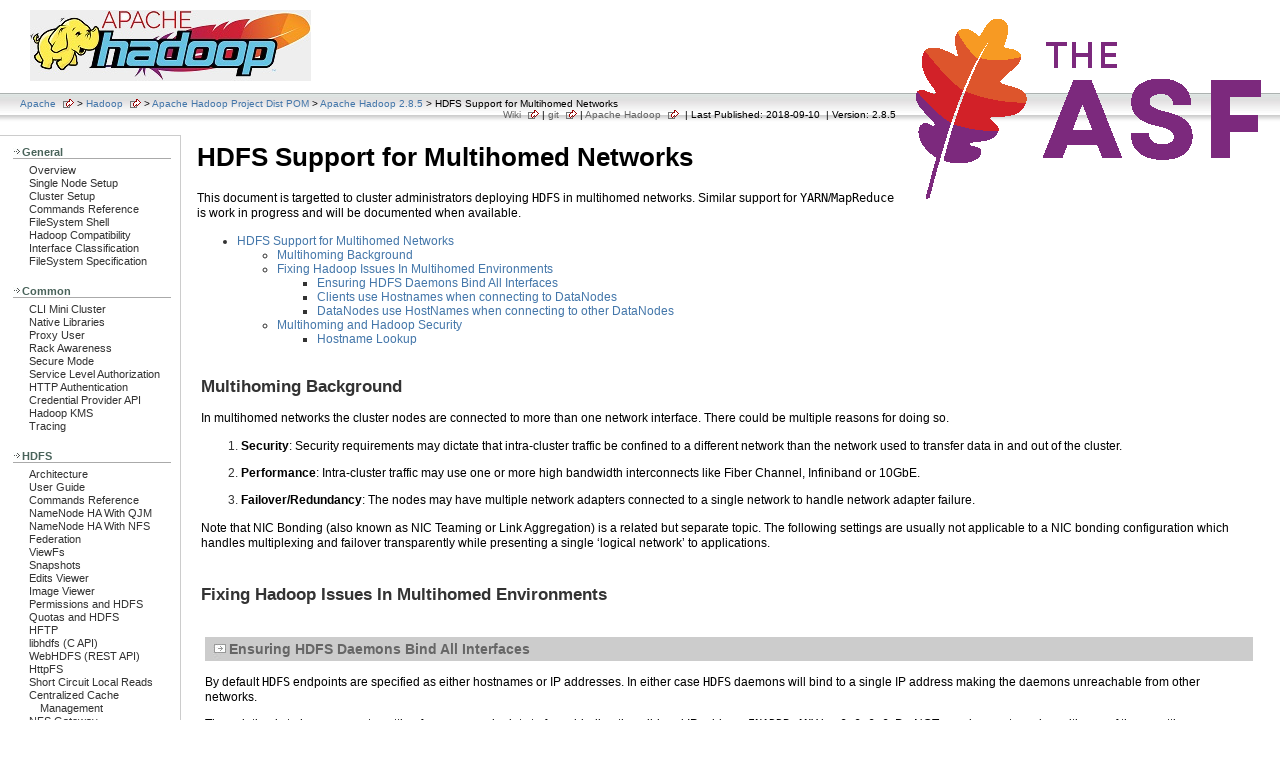

--- FILE ---
content_type: text/html
request_url: https://hadoop.apache.org/docs/r2.8.5/hadoop-project-dist/hadoop-hdfs/HdfsMultihoming.html
body_size: 5078
content:
<!DOCTYPE html PUBLIC "-//W3C//DTD XHTML 1.0 Transitional//EN" "http://www.w3.org/TR/xhtml1/DTD/xhtml1-transitional.dtd">
<!--
 | Generated by Apache Maven Doxia at 2018-09-10
 | Rendered using Apache Maven Stylus Skin 1.5
-->
<html xmlns="http://www.w3.org/1999/xhtml">
  <head>
    <title>Apache Hadoop 2.8.5 &#x2013; HDFS Support for Multihomed Networks</title>
    <style type="text/css" media="all">
      @import url("./css/maven-base.css");
      @import url("./css/maven-theme.css");
      @import url("./css/site.css");
    </style>
    <link rel="stylesheet" href="./css/print.css" type="text/css" media="print" />
        <meta name="Date-Revision-yyyymmdd" content="20180910" />
    <meta http-equiv="Content-Type" content="text/html; charset=UTF-8" />
                </head>
  <body class="composite">
    <div id="banner">
                        <a href="https://hadoop.apache.org/" id="bannerLeft">
                                        <img src="https://hadoop.apache.org/images/hadoop-logo.jpg" alt="" />
                </a>
                              <a href="https://www.apache.org/" id="bannerRight">
                                        <img src="https://www.apache.org/images/asf_logo_wide.png" alt="" />
                </a>
            <div class="clear">
        <hr/>
      </div>
    </div>
    <div id="breadcrumbs">
            
                                   <div class="xleft">
                          <a href="https://www.apache.org/" class="externalLink">Apache</a>
        &gt;
                  <a href="https://hadoop.apache.org/" class="externalLink">Hadoop</a>
        &gt;
                  <a href="../index.html">Apache Hadoop Project Dist POM</a>
        &gt;
                  <a href="index.html">Apache Hadoop 2.8.5</a>
        &gt;
        HDFS Support for Multihomed Networks
        </div>
            <div class="xright">            <a href="https://wiki.apache.org/hadoop" class="externalLink">Wiki</a>
            |
                <a href="https://git-wip-us.apache.org/repos/asf/hadoop.git" class="externalLink">git</a>
            |
                <a href="https://hadoop.apache.org/" class="externalLink">Apache Hadoop</a>
              
                                   &nbsp;| Last Published: 2018-09-10
              &nbsp;| Version: 2.8.5
            </div>
      <div class="clear">
        <hr/>
      </div>
    </div>
    <div id="leftColumn">
      <div id="navcolumn">
             
                                                   <h5>General</h5>
                  <ul>
                  <li class="none">
                  <a href="../../index.html">Overview</a>
            </li>
                  <li class="none">
                  <a href="../../hadoop-project-dist/hadoop-common/SingleCluster.html">Single Node Setup</a>
            </li>
                  <li class="none">
                  <a href="../../hadoop-project-dist/hadoop-common/ClusterSetup.html">Cluster Setup</a>
            </li>
                  <li class="none">
                  <a href="../../hadoop-project-dist/hadoop-common/CommandsManual.html">Commands Reference</a>
            </li>
                  <li class="none">
                  <a href="../../hadoop-project-dist/hadoop-common/FileSystemShell.html">FileSystem Shell</a>
            </li>
                  <li class="none">
                  <a href="../../hadoop-project-dist/hadoop-common/Compatibility.html">Hadoop Compatibility</a>
            </li>
                  <li class="none">
                  <a href="../../hadoop-project-dist/hadoop-common/InterfaceClassification.html">Interface Classification</a>
            </li>
                  <li class="none">
                  <a href="../../hadoop-project-dist/hadoop-common/filesystem/index.html">FileSystem Specification</a>
            </li>
          </ul>
                       <h5>Common</h5>
                  <ul>
                  <li class="none">
                  <a href="../../hadoop-project-dist/hadoop-common/CLIMiniCluster.html">CLI Mini Cluster</a>
            </li>
                  <li class="none">
                  <a href="../../hadoop-project-dist/hadoop-common/NativeLibraries.html">Native Libraries</a>
            </li>
                  <li class="none">
                  <a href="../../hadoop-project-dist/hadoop-common/Superusers.html">Proxy User</a>
            </li>
                  <li class="none">
                  <a href="../../hadoop-project-dist/hadoop-common/RackAwareness.html">Rack Awareness</a>
            </li>
                  <li class="none">
                  <a href="../../hadoop-project-dist/hadoop-common/SecureMode.html">Secure Mode</a>
            </li>
                  <li class="none">
                  <a href="../../hadoop-project-dist/hadoop-common/ServiceLevelAuth.html">Service Level Authorization</a>
            </li>
                  <li class="none">
                  <a href="../../hadoop-project-dist/hadoop-common/HttpAuthentication.html">HTTP Authentication</a>
            </li>
                  <li class="none">
                  <a href="../../hadoop-project-dist/hadoop-common/CredentialProviderAPI.html">Credential Provider API</a>
            </li>
                  <li class="none">
                  <a href="../../hadoop-kms/index.html">Hadoop KMS</a>
            </li>
                  <li class="none">
                  <a href="../../hadoop-project-dist/hadoop-common/Tracing.html">Tracing</a>
            </li>
          </ul>
                       <h5>HDFS</h5>
                  <ul>
                  <li class="none">
                  <a href="../../hadoop-project-dist/hadoop-hdfs/HdfsDesign.html">Architecture</a>
            </li>
                  <li class="none">
                  <a href="../../hadoop-project-dist/hadoop-hdfs/HdfsUserGuide.html">User Guide</a>
            </li>
                  <li class="none">
                  <a href="../../hadoop-project-dist/hadoop-hdfs/HDFSCommands.html">Commands Reference</a>
            </li>
                  <li class="none">
                  <a href="../../hadoop-project-dist/hadoop-hdfs/HDFSHighAvailabilityWithQJM.html">NameNode HA With QJM</a>
            </li>
                  <li class="none">
                  <a href="../../hadoop-project-dist/hadoop-hdfs/HDFSHighAvailabilityWithNFS.html">NameNode HA With NFS</a>
            </li>
                  <li class="none">
                  <a href="../../hadoop-project-dist/hadoop-hdfs/Federation.html">Federation</a>
            </li>
                  <li class="none">
                  <a href="../../hadoop-project-dist/hadoop-hdfs/ViewFs.html">ViewFs</a>
            </li>
                  <li class="none">
                  <a href="../../hadoop-project-dist/hadoop-hdfs/HdfsSnapshots.html">Snapshots</a>
            </li>
                  <li class="none">
                  <a href="../../hadoop-project-dist/hadoop-hdfs/HdfsEditsViewer.html">Edits Viewer</a>
            </li>
                  <li class="none">
                  <a href="../../hadoop-project-dist/hadoop-hdfs/HdfsImageViewer.html">Image Viewer</a>
            </li>
                  <li class="none">
                  <a href="../../hadoop-project-dist/hadoop-hdfs/HdfsPermissionsGuide.html">Permissions and HDFS</a>
            </li>
                  <li class="none">
                  <a href="../../hadoop-project-dist/hadoop-hdfs/HdfsQuotaAdminGuide.html">Quotas and HDFS</a>
            </li>
                  <li class="none">
                  <a href="../../hadoop-project-dist/hadoop-hdfs/Hftp.html">HFTP</a>
            </li>
                  <li class="none">
                  <a href="../../hadoop-project-dist/hadoop-hdfs/LibHdfs.html">libhdfs (C API)</a>
            </li>
                  <li class="none">
                  <a href="../../hadoop-project-dist/hadoop-hdfs/WebHDFS.html">WebHDFS (REST API)</a>
            </li>
                  <li class="none">
                  <a href="../../hadoop-hdfs-httpfs/index.html">HttpFS</a>
            </li>
                  <li class="none">
                  <a href="../../hadoop-project-dist/hadoop-hdfs/ShortCircuitLocalReads.html">Short Circuit Local Reads</a>
            </li>
                  <li class="none">
                  <a href="../../hadoop-project-dist/hadoop-hdfs/CentralizedCacheManagement.html">Centralized Cache Management</a>
            </li>
                  <li class="none">
                  <a href="../../hadoop-project-dist/hadoop-hdfs/HdfsNfsGateway.html">NFS Gateway</a>
            </li>
                  <li class="none">
                  <a href="../../hadoop-project-dist/hadoop-hdfs/HdfsRollingUpgrade.html">Rolling Upgrade</a>
            </li>
                  <li class="none">
                  <a href="../../hadoop-project-dist/hadoop-hdfs/ExtendedAttributes.html">Extended Attributes</a>
            </li>
                  <li class="none">
                  <a href="../../hadoop-project-dist/hadoop-hdfs/TransparentEncryption.html">Transparent Encryption</a>
            </li>
                  <li class="none">
                  <a href="../../hadoop-project-dist/hadoop-hdfs/HdfsMultihoming.html">Multihoming</a>
            </li>
                  <li class="none">
                  <a href="../../hadoop-project-dist/hadoop-hdfs/ArchivalStorage.html">Storage Policies</a>
            </li>
                  <li class="none">
                  <a href="../../hadoop-project-dist/hadoop-hdfs/MemoryStorage.html">Memory Storage Support</a>
            </li>
          </ul>
                       <h5>MapReduce</h5>
                  <ul>
                  <li class="none">
                  <a href="../../hadoop-mapreduce-client/hadoop-mapreduce-client-core/MapReduceTutorial.html">Tutorial</a>
            </li>
                  <li class="none">
                  <a href="../../hadoop-mapreduce-client/hadoop-mapreduce-client-core/MapredCommands.html">Commands Reference</a>
            </li>
                  <li class="none">
                  <a href="../../hadoop-mapreduce-client/hadoop-mapreduce-client-core/MapReduce_Compatibility_Hadoop1_Hadoop2.html">Compatibility with 1.x</a>
            </li>
                  <li class="none">
                  <a href="../../hadoop-mapreduce-client/hadoop-mapreduce-client-core/EncryptedShuffle.html">Encrypted Shuffle</a>
            </li>
                  <li class="none">
                  <a href="../../hadoop-mapreduce-client/hadoop-mapreduce-client-core/PluggableShuffleAndPluggableSort.html">Pluggable Shuffle/Sort</a>
            </li>
                  <li class="none">
                  <a href="../../hadoop-mapreduce-client/hadoop-mapreduce-client-core/DistributedCacheDeploy.html">Distributed Cache Deploy</a>
            </li>
          </ul>
                       <h5>MapReduce REST APIs</h5>
                  <ul>
                  <li class="none">
                  <a href="../../hadoop-mapreduce-client/hadoop-mapreduce-client-core/MapredAppMasterRest.html">MR Application Master</a>
            </li>
                  <li class="none">
                  <a href="../../hadoop-mapreduce-client/hadoop-mapreduce-client-hs/HistoryServerRest.html">MR History Server</a>
            </li>
          </ul>
                       <h5>YARN</h5>
                  <ul>
                  <li class="none">
                  <a href="../../hadoop-yarn/hadoop-yarn-site/YARN.html">Architecture</a>
            </li>
                  <li class="none">
                  <a href="../../hadoop-yarn/hadoop-yarn-site/YarnCommands.html">Commands Reference</a>
            </li>
                  <li class="none">
                  <a href="../../hadoop-yarn/hadoop-yarn-site/CapacityScheduler.html">Capacity Scheduler</a>
            </li>
                  <li class="none">
                  <a href="../../hadoop-yarn/hadoop-yarn-site/FairScheduler.html">Fair Scheduler</a>
            </li>
                  <li class="none">
                  <a href="../../hadoop-yarn/hadoop-yarn-site/ResourceManagerRestart.html">ResourceManager Restart</a>
            </li>
                  <li class="none">
                  <a href="../../hadoop-yarn/hadoop-yarn-site/ResourceManagerHA.html">ResourceManager HA</a>
            </li>
                  <li class="none">
                  <a href="../../hadoop-yarn/hadoop-yarn-site/NodeLabel.html">Node Labels</a>
            </li>
                  <li class="none">
                  <a href="../../hadoop-yarn/hadoop-yarn-site/WebApplicationProxy.html">Web Application Proxy</a>
            </li>
                  <li class="none">
                  <a href="../../hadoop-yarn/hadoop-yarn-site/TimelineServer.html">Timeline Server</a>
            </li>
                  <li class="none">
                  <a href="../../hadoop-yarn/hadoop-yarn-site/WritingYarnApplications.html">Writing YARN Applications</a>
            </li>
                  <li class="none">
                  <a href="../../hadoop-yarn/hadoop-yarn-site/YarnApplicationSecurity.html">YARN Application Security</a>
            </li>
                  <li class="none">
                  <a href="../../hadoop-yarn/hadoop-yarn-site/NodeManager.html">NodeManager</a>
            </li>
                  <li class="none">
                  <a href="../../hadoop-yarn/hadoop-yarn-site/DockerContainers.html">Running Applications in Docker Containers</a>
            </li>
                  <li class="none">
                  <a href="../../hadoop-yarn/hadoop-yarn-site/DockerContainerExecutor.html">DockerContainerExecutor</a>
            </li>
                  <li class="none">
                  <a href="../../hadoop-yarn/hadoop-yarn-site/NodeManagerCgroups.html">Using CGroups</a>
            </li>
                  <li class="none">
                  <a href="../../hadoop-yarn/hadoop-yarn-site/SecureContainer.html">Secure Containers</a>
            </li>
                  <li class="none">
                  <a href="../../hadoop-yarn/hadoop-yarn-site/registry/index.html">Registry</a>
            </li>
                  <li class="none">
                  <a href="../../hadoop-yarn/hadoop-yarn-site/ReservationSystem.html">Reservation System</a>
            </li>
          </ul>
                       <h5>YARN REST APIs</h5>
                  <ul>
                  <li class="none">
                  <a href="../../hadoop-yarn/hadoop-yarn-site/WebServicesIntro.html">Introduction</a>
            </li>
                  <li class="none">
                  <a href="../../hadoop-yarn/hadoop-yarn-site/ResourceManagerRest.html">Resource Manager</a>
            </li>
                  <li class="none">
                  <a href="../../hadoop-yarn/hadoop-yarn-site/NodeManagerRest.html">Node Manager</a>
            </li>
                  <li class="none">
                  <a href="../../hadoop-yarn/hadoop-yarn-site/TimelineServer.html#Timeline_Server_REST_API_v1">Timeline Server</a>
            </li>
          </ul>
                       <h5>Hadoop Compatible File Systems</h5>
                  <ul>
                  <li class="none">
                  <a href="../../hadoop-aws/tools/hadoop-aws/index.html">Amazon S3</a>
            </li>
                  <li class="none">
                  <a href="../../hadoop-azure/index.html">Azure Blob Storage</a>
            </li>
                  <li class="none">
                  <a href="../../hadoop-openstack/index.html">OpenStack Swift</a>
            </li>
          </ul>
                       <h5>Auth</h5>
                  <ul>
                  <li class="none">
                  <a href="../../hadoop-auth/index.html">Overview</a>
            </li>
                  <li class="none">
                  <a href="../../hadoop-auth/Examples.html">Examples</a>
            </li>
                  <li class="none">
                  <a href="../../hadoop-auth/Configuration.html">Configuration</a>
            </li>
                  <li class="none">
                  <a href="../../hadoop-auth/BuildingIt.html">Building</a>
            </li>
          </ul>
                       <h5>Tools</h5>
                  <ul>
                  <li class="none">
                  <a href="../../hadoop-streaming/HadoopStreaming.html">Hadoop Streaming</a>
            </li>
                  <li class="none">
                  <a href="../../hadoop-archives/HadoopArchives.html">Hadoop Archives</a>
            </li>
                  <li class="none">
                  <a href="../../hadoop-archive-logs/HadoopArchiveLogs.html">Hadoop Archive Logs</a>
            </li>
                  <li class="none">
                  <a href="../../hadoop-distcp/DistCp.html">DistCp</a>
            </li>
                  <li class="none">
                  <a href="../../hadoop-gridmix/GridMix.html">GridMix</a>
            </li>
                  <li class="none">
                  <a href="../../hadoop-rumen/Rumen.html">Rumen</a>
            </li>
                  <li class="none">
                  <a href="../../hadoop-sls/SchedulerLoadSimulator.html">Scheduler Load Simulator</a>
            </li>
                  <li class="none">
                  <a href="../../hadoop-project-dist/hadoop-common/Benchmarking.html">Hadoop Benchmarking</a>
            </li>
          </ul>
                       <h5>Reference</h5>
                  <ul>
                  <li class="none">
                  <a href="../../hadoop-project-dist/hadoop-common/release/index.html">Changelog and Release Notes</a>
            </li>
                  <li class="none">
                  <a href="../../api/index.html">API docs</a>
            </li>
                  <li class="none">
                  <a href="../../hadoop-project-dist/hadoop-common/Metrics.html">Metrics</a>
            </li>
          </ul>
                       <h5>Configuration</h5>
                  <ul>
                  <li class="none">
                  <a href="../../hadoop-project-dist/hadoop-common/core-default.xml">core-default.xml</a>
            </li>
                  <li class="none">
                  <a href="../../hadoop-project-dist/hadoop-hdfs/hdfs-default.xml">hdfs-default.xml</a>
            </li>
                  <li class="none">
                  <a href="../../hadoop-mapreduce-client/hadoop-mapreduce-client-core/mapred-default.xml">mapred-default.xml</a>
            </li>
                  <li class="none">
                  <a href="../../hadoop-yarn/hadoop-yarn-common/yarn-default.xml">yarn-default.xml</a>
            </li>
                  <li class="none">
                  <a href="../../hadoop-project-dist/hadoop-common/DeprecatedProperties.html">Deprecated Properties</a>
            </li>
          </ul>
                                 <a href="https://maven.apache.org/" title="Built by Maven" class="poweredBy">
          <img alt="Built by Maven" src="./images/logos/maven-feather.png"/>
        </a>
                       
                               </div>
    </div>
    <div id="bodyColumn">
      <div id="contentBox">
        <!---
  Licensed under the Apache License, Version 2.0 (the "License");
  you may not use this file except in compliance with the License.
  You may obtain a copy of the License at

   http://www.apache.org/licenses/LICENSE-2.0

  Unless required by applicable law or agreed to in writing, software
  distributed under the License is distributed on an "AS IS" BASIS,
  WITHOUT WARRANTIES OR CONDITIONS OF ANY KIND, either express or implied.
  See the License for the specific language governing permissions and
  limitations under the License. See accompanying LICENSE file.
--><h1>HDFS Support for Multihomed Networks</h1>
<p>This document is targetted to cluster administrators deploying <tt>HDFS</tt> in multihomed networks. Similar support for <tt>YARN</tt>/<tt>MapReduce</tt> is work in progress and will be documented when available.</p>

<ul>
  
<li><a href="#HDFS_Support_for_Multihomed_Networks">HDFS Support for Multihomed Networks</a>
  
<ul>
    
<li><a href="#Multihoming_Background">Multihoming Background</a></li>
    
<li><a href="#Fixing_Hadoop_Issues_In_Multihomed_Environments">Fixing Hadoop Issues In Multihomed Environments</a>
    
<ul>
      
<li><a href="#Ensuring_HDFS_Daemons_Bind_All_Interfaces">Ensuring HDFS Daemons Bind All Interfaces</a></li>
      
<li><a href="#Clients_use_Hostnames_when_connecting_to_DataNodes">Clients use Hostnames when connecting to DataNodes</a></li>
      
<li><a href="#DataNodes_use_HostNames_when_connecting_to_other_DataNodes">DataNodes use HostNames when connecting to other DataNodes</a></li>
    </ul></li>
    
<li><a href="#Multihoming_and_Hadoop_Security">Multihoming and Hadoop Security</a>
    
<ul>
      
<li><a href="#Hostname_Lookup">Hostname Lookup</a></li>
    </ul></li>
  </ul></li>
</ul>
<div class="section">
<h2><a name="Multihoming_Background"></a>Multihoming Background</h2>
<p>In multihomed networks the cluster nodes are connected to more than one network interface. There could be multiple reasons for doing so.</p>

<ol style="list-style-type: decimal">
  
<li>
<p><b>Security</b>: Security requirements may dictate that intra-cluster traffic be confined to a different network than the network used to transfer data in and out of the cluster.</p></li>
  
<li>
<p><b>Performance</b>: Intra-cluster traffic may use one or more high bandwidth interconnects like Fiber Channel, Infiniband or 10GbE.</p></li>
  
<li>
<p><b>Failover/Redundancy</b>: The nodes may have multiple network adapters connected to a single network to handle network adapter failure.</p></li>
</ol>
<p>Note that NIC Bonding (also known as NIC Teaming or Link Aggregation) is a related but separate topic. The following settings are usually not applicable to a NIC bonding configuration which handles multiplexing and failover transparently while presenting a single &#x2018;logical network&#x2019; to applications.</p></div>
<div class="section">
<h2><a name="Fixing_Hadoop_Issues_In_Multihomed_Environments"></a>Fixing Hadoop Issues In Multihomed Environments</h2>
<div class="section">
<h3><a name="Ensuring_HDFS_Daemons_Bind_All_Interfaces"></a>Ensuring HDFS Daemons Bind All Interfaces</h3>
<p>By default <tt>HDFS</tt> endpoints are specified as either hostnames or IP addresses. In either case <tt>HDFS</tt> daemons will bind to a single IP address making the daemons unreachable from other networks.</p>
<p>The solution is to have separate setting for server endpoints to force binding the wildcard IP address <tt>INADDR_ANY</tt> i.e. <tt>0.0.0.0</tt>. Do NOT supply a port number with any of these settings.</p>
<p><b>NOTE:</b> Prefer using hostnames over IP addresses in master/slave configuration files.</p>

<div class="source">
<div class="source">
<pre>&lt;property&gt;
  &lt;name&gt;dfs.namenode.rpc-bind-host&lt;/name&gt;
  &lt;value&gt;0.0.0.0&lt;/value&gt;
  &lt;description&gt;
    The actual address the RPC server will bind to. If this optional address is
    set, it overrides only the hostname portion of dfs.namenode.rpc-address.
    It can also be specified per name node or name service for HA/Federation.
    This is useful for making the name node listen on all interfaces by
    setting it to 0.0.0.0.
  &lt;/description&gt;
&lt;/property&gt;

&lt;property&gt;
  &lt;name&gt;dfs.namenode.servicerpc-bind-host&lt;/name&gt;
  &lt;value&gt;0.0.0.0&lt;/value&gt;
  &lt;description&gt;
    The actual address the service RPC server will bind to. If this optional address is
    set, it overrides only the hostname portion of dfs.namenode.servicerpc-address.
    It can also be specified per name node or name service for HA/Federation.
    This is useful for making the name node listen on all interfaces by
    setting it to 0.0.0.0.
  &lt;/description&gt;
&lt;/property&gt;

&lt;property&gt;
  &lt;name&gt;dfs.namenode.http-bind-host&lt;/name&gt;
  &lt;value&gt;0.0.0.0&lt;/value&gt;
  &lt;description&gt;
    The actual adress the HTTP server will bind to. If this optional address
    is set, it overrides only the hostname portion of dfs.namenode.http-address.
    It can also be specified per name node or name service for HA/Federation.
    This is useful for making the name node HTTP server listen on all
    interfaces by setting it to 0.0.0.0.
  &lt;/description&gt;
&lt;/property&gt;

&lt;property&gt;
  &lt;name&gt;dfs.namenode.https-bind-host&lt;/name&gt;
  &lt;value&gt;0.0.0.0&lt;/value&gt;
  &lt;description&gt;
    The actual adress the HTTPS server will bind to. If this optional address
    is set, it overrides only the hostname portion of dfs.namenode.https-address.
    It can also be specified per name node or name service for HA/Federation.
    This is useful for making the name node HTTPS server listen on all
    interfaces by setting it to 0.0.0.0.
  &lt;/description&gt;
&lt;/property&gt;
</pre></div></div></div>
<div class="section">
<h3><a name="Clients_use_Hostnames_when_connecting_to_DataNodes"></a>Clients use Hostnames when connecting to DataNodes</h3>
<p>By default <tt>HDFS</tt> clients connect to DataNodes using the IP address provided by the NameNode. Depending on the network configuration this IP address may be unreachable by the clients. The fix is letting clients perform their own DNS resolution of the DataNode hostname. The following setting enables this behavior.</p>

<div class="source">
<div class="source">
<pre>&lt;property&gt;
  &lt;name&gt;dfs.client.use.datanode.hostname&lt;/name&gt;
  &lt;value&gt;true&lt;/value&gt;
  &lt;description&gt;Whether clients should use datanode hostnames when
    connecting to datanodes.
  &lt;/description&gt;
&lt;/property&gt;
</pre></div></div></div>
<div class="section">
<h3><a name="DataNodes_use_HostNames_when_connecting_to_other_DataNodes"></a>DataNodes use HostNames when connecting to other DataNodes</h3>
<p>Rarely, the NameNode-resolved IP address for a DataNode may be unreachable from other DataNodes. The fix is to force DataNodes to perform their own DNS resolution for inter-DataNode connections. The following setting enables this behavior.</p>

<div class="source">
<div class="source">
<pre>&lt;property&gt;
  &lt;name&gt;dfs.datanode.use.datanode.hostname&lt;/name&gt;
  &lt;value&gt;true&lt;/value&gt;
  &lt;description&gt;Whether datanodes should use datanode hostnames when
    connecting to other datanodes for data transfer.
  &lt;/description&gt;
&lt;/property&gt;
</pre></div></div></div></div>
<div class="section">
<h2><a name="Multihoming_and_Hadoop_Security"></a>Multihoming and Hadoop Security</h2>
<p>Configuring multihomed hosts with <a href="../hadoop-common/SecureMode.html">Hadoop in Secure Mode</a> may require additional configuration.</p>
<div class="section">
<h3><a name="Hostname_Lookup"></a>Hostname Lookup</h3>
<p>Kerberos principals for Hadoop Services are specified using the pattern <tt>ServiceName/_HOST@REALM.TLD</tt> e.g. <tt>nn/_HOST@REALM.TLD</tt>. This allows the same configuration file to be used on all hosts. Services will substitute <tt>_HOST</tt> in the principal with their own hostname looked up at runtime.</p>
<p>When nodes are configured to have multiple hostnames in DNS or in <tt>/etc/hosts</tt> files, a service may lookup a different hostname than what is expected by the server. e.g. intra-cluster traffic between two services may be routed over a private interface but the client service looked up its public hostname. Kerberos authentication will fail since the hostname in the principal does not match the IP address over which the traffic arrived.</p>
<p>The following setting (available starting Apache Hadoop 2.8.0) can be used to control the hostname looked up the service.</p>

<div class="source">
<div class="source">
<pre>&lt;property&gt;
  &lt;name&gt;hadoop.security.dns.interface&lt;/name&gt;
  &lt;description&gt;
    The name of the Network Interface from which the service should determine
    its host name for Kerberos login. e.g. eth2. In a multi-homed environment,
    the setting can be used to affect the _HOST subsitution in the service
    Kerberos principal. If this configuration value is not set, the service
    will use its default hostname as returned by
    InetAddress.getLocalHost().getCanonicalHostName().

    Most clusters will not require this setting.
  &lt;/description&gt;
&lt;/property&gt;
</pre></div></div>
<p>Services can also be configured to use a specific DNS server for hostname lookups (rarely required).</p>

<div class="source">
<div class="source">
<pre>&lt;property&gt;
  &lt;name&gt;hadoop.security.dns.nameserver&lt;/name&gt;
  &lt;description&gt;
    The host name or IP address of the name server (DNS) which a service Node
    should use to determine its own host name for Kerberos Login. Requires
    hadoop.security.dns.interface.

    Most clusters will not require this setting.
  &lt;/description&gt;
&lt;/property&gt;
</pre></div></div></div></div>
      </div>
    </div>
    <div class="clear">
      <hr/>
    </div>
    <div id="footer">
      <div class="xright">
        &#169;            2018
              Apache Software Foundation
            
                          - <a href="https://maven.apache.org/privacy-policy.html">Privacy Policy</a>.
        Apache Maven, Maven, Apache, the Apache feather logo, and the Apache Maven project logos are trademarks of The Apache Software Foundation.
      </div>
      <div class="clear">
        <hr/>
      </div>
    </div>
  </body>
</html>
